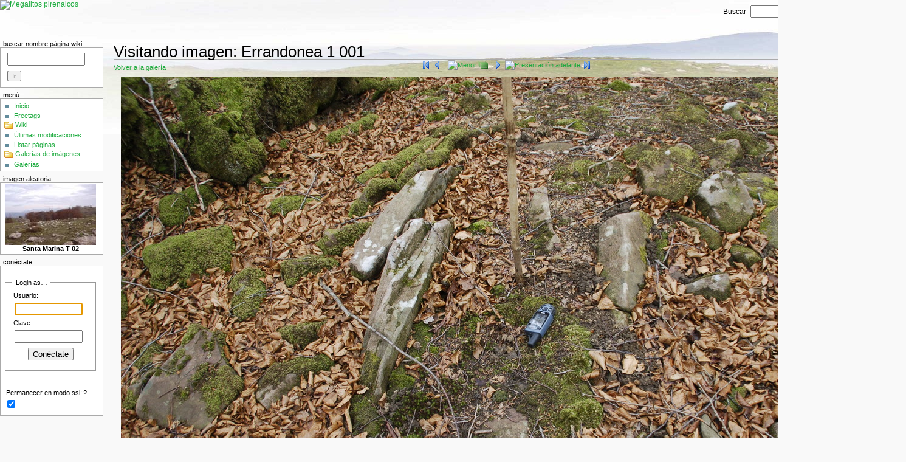

--- FILE ---
content_type: text/html; charset=utf-8
request_url: https://wiki.txoperena.es/tiki-browse_image.php?galleryId=37&imageId=2632
body_size: 7926
content:
<?xml version="1.0" encoding="UTF-8"?>
<!DOCTYPE html 
	PUBLIC "-//W3C//DTD XHTML 1.0 Transitional//EN"
	"http://www.w3.org/TR/xhtml1/DTD/xhtml1-transitional.dtd">
<html xmlns="http://www.w3.org/1999/xhtml" xmlns:v="urn:schemas-microsoft-com:vml" xml:lang="es" lang="es">
<head>
<meta http-equiv="Content-Type" content="text/html; charset=utf-8" />
<meta name="keywords" content="Images Galleries Errandonea 1 001 " />


<script type="text/javascript" src="lib/tiki-js.js"></script>
<title>
Megalitos Pirenaicos
 : Errandonea 1 001
</title>

<link rel="icon" href="favicon.png" /><!--[if lt IE 7]> <link rel="StyleSheet" href="css/ie6.css" type="text/css" /> <![endif]-->


<link rel="StyleSheet" href="lib/phplayers/layerstreemenu.css" type="text/css" />
<link rel="StyleSheet" href="lib/phplayers/layerstreemenu-hidden.css" type="text/css" />
<script type="text/javascript">
<!--//--><![CDATA[//><!--
var numl;var toBeHidden;// PHP Layers Menu 3.2.0-rc (C) 2001-2004 Marco Pratesi - http://www.marcopratesi.it/

DOM = (document.getElementById) ? 1 : 0;
NS4 = (document.layers) ? 1 : 0;
// We need to explicitly detect Konqueror
// because Konqueror 3 sets IE = 1 ... AAAAAAAAAARGHHH!!!
Konqueror = (navigator.userAgent.indexOf('Konqueror') > -1) ? 1 : 0;
// We need to detect Konqueror 2.2 as it does not handle the window.onresize event
Konqueror22 = (navigator.userAgent.indexOf('Konqueror 2.2') > -1 || navigator.userAgent.indexOf('Konqueror/2.2') > -1) ? 1 : 0;
Konqueror30 =
	(
		navigator.userAgent.indexOf('Konqueror 3.0') > -1
		|| navigator.userAgent.indexOf('Konqueror/3.0') > -1
		|| navigator.userAgent.indexOf('Konqueror 3;') > -1
		|| navigator.userAgent.indexOf('Konqueror/3;') > -1
		|| navigator.userAgent.indexOf('Konqueror 3)') > -1
		|| navigator.userAgent.indexOf('Konqueror/3)') > -1
	)
	? 1 : 0;
Konqueror31 = (navigator.userAgent.indexOf('Konqueror 3.1') > -1 || navigator.userAgent.indexOf('Konqueror/3.1') > -1) ? 1 : 0;
// We need to detect Konqueror 3.2 and 3.3 as they are affected by the see-through effect only for 2 form elements
Konqueror32 = (navigator.userAgent.indexOf('Konqueror 3.2') > -1 || navigator.userAgent.indexOf('Konqueror/3.2') > -1) ? 1 : 0;
Konqueror33 = (navigator.userAgent.indexOf('Konqueror 3.3') > -1 || navigator.userAgent.indexOf('Konqueror/3.3') > -1) ? 1 : 0;
Opera = (navigator.userAgent.indexOf('Opera') > -1) ? 1 : 0;
Opera5 = (navigator.userAgent.indexOf('Opera 5') > -1 || navigator.userAgent.indexOf('Opera/5') > -1) ? 1 : 0;
Opera6 = (navigator.userAgent.indexOf('Opera 6') > -1 || navigator.userAgent.indexOf('Opera/6') > -1) ? 1 : 0;
Opera56 = Opera5 || Opera6;
IE = (navigator.userAgent.indexOf('MSIE') > -1) ? 1 : 0;
IE = IE && !Opera;
IE5 = IE && DOM;
IE4 = (document.all) ? 1 : 0;
IE4 = IE4 && IE && !DOM;

//--><!]]>
</script>
<script type="text/javascript" src="lib/phplayers/libjs/layersmenu-library.js"></script>
<script type="text/javascript" src="lib/phplayers/libjs/layersmenu.js"></script>
<script type="text/javascript" src="lib/phplayers/libjs/layerstreemenu-cookies.js"></script>

<link rel="StyleSheet" href="css/cssmenu_vert.css" type="text/css"></link>
<link rel="StyleSheet" href="css/cssmenu_horiz.css" type="text/css"></link>






<script type="text/javascript" src="lib/mootools/mootools-1.2-core.js"></script>
<script type="text/javascript" src="lib/mootools/mootools-1.2-more.js"></script>



<!-- cssfile 0 -->
<link rel="stylesheet" href="css/freetags.css" type="text/css" />
<!-- cssfile 50 -->
<link rel="stylesheet" href="styles/transitions/1.9to2.2.css" type="text/css" />
<!-- cssfile 51 -->
<link rel="stylesheet" href="styles/tikipedia.css" type="text/css" />
<!-- jsfile 50 -->
<script type="text/javascript" src="lib/imagegals/imagegallib.js"></script>

<script type="text/javascript">
<!--
// js 0 
tiki_cookie_jar=new Array()
setSessionVar('javascript_enabled','y');
-->
</script>


<!-- Includes for Shadowbox script -->
	<link rel="stylesheet" type="text/css" href="lib/shadowbox/build/css/shadowbox.css" />

	<script type="text/javascript" src="lib/shadowbox/build/js/adapter/shadowbox-mootools.js" charset="utf-8"></script>

	<script type="text/javascript" src="lib/shadowbox/build/js/shadowbox.js" charset="utf-8"></script>

	<script type="text/javascript">
<!--//--><![CDATA[//><!--
	
		window.addEvent('domready', function() {
	

			var options = {
				ext: {
					img:        ['png', 'jpg', 'jpeg', 'gif', 'bmp'],
					qt:         ['dv', 'mov', 'moov', 'movie', 'mp4'],
					wmp:        ['asf', 'wm', 'wmv'],
					qtwmp:      ['avi', 'mpg', 'mpeg'],
					iframe: ['asp', 'aspx', 'cgi', 'cfm', 'doc', 'htm', 'html', 'pdf', 'pl', 'php', 'php3', 'php4', 'php5', 'phtml', 'rb', 'rhtml', 'shtml', 'txt', 'vbs', 'xls']
				},
				handleUnsupported: 'remove',
				loadingImage: 'lib/shadowbox/images/loading.gif',
				overlayBgImage: 'lib/shadowbox/images/overlay-85.png',
				resizeLgImages: true,
				text: {

					cancel:   'Cancelar',
					loading:  'Cargando',
					close:    '\074span class="shortcut"\076C\074/span\076errar',
					next:     '\074span class="shortcut"\076S\074/span\076iguiente',
					prev:     '\074span class="shortcut"\076A\074/span\076nterior'

				},
				keysClose:          ['c', 27], // c OR esc
				keysNext:           ['n', 39], // n OR arrow right
				keysPrev:           ['p', 37]  // p OR arrow left
			};

			Shadowbox.init(options);
		});
//--><!]]>
	</script>

</head>

<body  onload="tikitabs(1,5);"
 class="tiki_galleries">


	<div id="siteheader">
		

				<div id="sitesearchbar">		

<div class="nohighlight">
<form class="forms" method="get" action="tiki-searchresults.php">
    Buscar <input id="fuser" name="highlight" size="14" type="text" accesskey="s" value=""/>
    en
    <select name="where">
    <option value="pages">Sitio completo</option>
           <option value="wikis">Páginas del wiki</option>
               <option value="galleries">Galerías</option>
       <option value="images">Imágenes</option>
               <option value="files">Archivos</option>
                            </select>
    <input type="submit" class="wikiaction" name="search" value="Ir"/>
</form>
</div><!--nohighlight-->

		</div>
				<div id="sitelogo" style="text-align: left;">
			<a href="./" title="Megalitos pirenaicos"><img src="img/tiki/megalogo.png" alt="Megalitos pirenaicos" style="border: none" /></a>
		</div>
			
	</div>





<div id="tiki-main">
  
  <div id="tiki-mid">
  <table id="tiki-midtbl" border="0" cellpadding="0" cellspacing="0" width="100%">
    <tr>
	            <td id="leftcolumn" valign="top"
			>
            



<div class="box-shadow">
	<div class="box box-search_wiki_page">
		<h3 class="box-title">
				Buscar Nombre Página Wiki
				</h3>
			<div id="mod-search_wiki_pagel1" style="display: block" class="box-data">
  <form class="forms" method="post" action="tiki-listpages.php">
    <input name="find" size="14" type="text" accesskey="s" value=""/>
    <input type="hidden" name="exact_match" value="On"/>
    <input type="submit" class="wikiaction" name="search" value="Ir"/> 
  </form>


		</div>
		<div class="box-footer">

		</div>
	</div>
</div>

            



<div class="box-shadow">
	<div class="box box-mnu_application_menu">
		<h3 class="box-title">
				Menú
					<span id="moduleflip-mnu_application_menul1">
				<a title="Toggle module contents" class="flipmodtitle" href="javascript:icntoggle('mod-mnu_application_menul1','module.png');"><img name="icnmod-mnu_application_menul1" class="flipmodimage" src="pics/icons/module.png" border="0" width="16" height="16" alt="[toggle]" /></a>
			</span>
				</h3>
			<div id="mod-mnu_application_menul1" style="display: block" class="box-data">

<div id="mnu_application_menu" style="display:block;">



<div class="option"><a href="./" class="linkmenu">Inicio</a></div>



<div class="option"><a href="tiki-browse_freetags.php" class="linkmenu">Freetags</a></div>





<div class="separator">
			<a class='separator' href="javascript:icntoggle('menu42__200');" title="Cambiar opciones">
									<img src="pics/icons/folder.png" alt="Toggle" width="16" height="16" name="icnmenu42__200" border="0" title="Toggle" class="icon" />
						</a>
	 
<a href="tiki-index.php" class="separator">
Wiki</a>
 
</div> 

<div class="menuSection" style="display:block;" id='menu42__200'>



<div class="option"><a href="tiki-lastchanges.php" class="linkmenu">Últimas modificaciones</a></div>



<div class="option"><a href="tiki-listpages.php" class="linkmenu">Listar páginas</a></div>




	   </div>

<div class="separator">
			<a class='separator' href="javascript:icntoggle('menu42__300');" title="Cambiar opciones">
									<img src="pics/icons/folder.png" alt="Toggle" width="16" height="16" name="icnmenu42__300" border="0" title="Toggle" class="icon" />
						</a>
	 
<a href="tiki-galleries.php" class="separator">
Galerías de imágenes</a>
 
</div> 

<div class="menuSection" style="display:block;" id='menu42__300'>



<div class="option"><a href="tiki-galleries.php" class="linkmenu">Galerías</a></div>



	</div>


<script type='text/javascript'>
      setfolderstate('menu42__200', 'd');
        setfolderstate('menu42__300', 'd');
  </script>

</div>


			<script type="text/javascript">
<!--//--><![CDATA[//><!--
				setsectionstate('mod-mnu_application_menul1','o', 'module.png');
//--><!]]>
			</script>
		</div>
		<div class="box-footer">

		</div>
	</div>
</div>

            



<div class="box-shadow">
	<div class="box box-imagen_aleatoria">
		<h3 class="box-title">
				Imagen aleatoria
					<span id="moduleflip-imagen_aleatorial2">
				<a title="Toggle module contents" class="flipmodtitle" href="javascript:icntoggle('mod-imagen_aleatorial2','module.png');"><img name="icnmod-imagen_aleatorial2" class="flipmodimage" src="pics/icons/module.png" border="0" width="16" height="16" alt="[toggle]" /></a>
			</span>
				</h3>
			<div id="mod-imagen_aleatorial2" style="display: block" class="box-data">

<div id="imagen_aleatoria" style="display:block;">
<div style="text-align: center"><a href="tiki-browse_image.php?galleryId=24&amp;imageId=1465"><img alt="thumbnail" class="athumb" src="show_image.php?id=1465&amp;thumb=1" /></a><br /><b>Santa Marina T 02</b></div>
</div>


			<script type="text/javascript">
<!--//--><![CDATA[//><!--
				setsectionstate('mod-imagen_aleatorial2','o', 'module.png');
//--><!]]>
			</script>
		</div>
		<div class="box-footer">

		</div>
	</div>
</div>

            


<div class="box-shadow">
	<div class="box box-login_box">
		<h3 class="box-title">
				Conéctate
				</h3>
			<div id="mod-login_boxl3" style="display: block" class="box-data">
         <form name="loginbox" action="tiki-login.php" method="post" > 
             <fieldset>
          <legend>Login as&hellip;</legend>
            <div><label for="login-user">Usuario:</label><br />
		              <input type="text" name="user" id="login-user" size="12" />
	  <script type="text/javascript">document.getElementById('login-user').focus();</script>
		</div>
		<script type="text/javascript">document.getElementById('login-user').focus();</script>
                    <div><label for="login-pass">Clave:</label><br />
          <input type="password" name="pass" id="login-pass" size="12" /></div>
                    <p style="text-align: center"><button type="submit" name="login">Conéctate</button></p>
       </fieldset>
          
                                                  &nbsp;
                                              <p><label for="login-stayssl">Permanecer en modo ssl:</label>?
                <input type="checkbox" name="stay_in_ssl_mode" id="login-stayssl" checked="checked" /></p>
          
            
			      </form>
    	

		</div>
		<div class="box-footer">

		</div>
	</div>
</div>

            
            
            </td>
      		
		<td id="centercolumn" valign="top">

	      	
			<div id="tiki-center" style="clear: both">
			

<div id="browse_image">
  <h1><a class="pagetitle pixurl" href="/tiki-browse_image.php?galleryId=37&amp;sort_mode=name_asc&amp;imageId=2632">Visitando imagen: <span class="noslideshow">Errandonea 1 001</span><span class="slideshow_i pixurl" style="display: none">#2632</span></a></h1>
  <p style="float:left;position:absolute;">
    <a class="linkbut" href="tiki-browse_gallery.php?galleryId=37&amp;offset=285" style="">Volver a la galería</a>
      </p>



  <div align="center" class="noslideshow">


	<a href="/tiki-browse_image.php?galleryId=37&amp;sort_mode=name_asc&amp;imageId=2793&amp;scalesize=0"
		class="gallink"><img src="pics/icons/resultset_first.png" alt="Primer imágen" width="16" height="16" border="0" title="Primer imágen" class="icon" /></a>


	<a href="/tiki-browse_image.php?galleryId=37&amp;sort_mode=name_asc&amp;imageId=2146&amp;scalesize=0"
    	class="gallink" style="padding-right:6px;">    	<img src="pics/icons/resultset_previous.png" alt="Imágen previa" width="16" height="16" border="0" title="Imágen previa" class="icon" /></a>


	   	  <a href="/tiki-browse_image.php?galleryId=37&amp;sort_mode=name_asc&amp;imageId=2632&amp;scalesize=800" class="gallink"><img src="img/icons/zoom-.gif" alt="Menor" width="16" height="16" border="none" title="Menor" /></a>
	

	

		    

		  <a href='#' onclick='javascript:window.open("/tiki-browse_image.php?galleryId=37&amp;sort_mode=name_asc&amp;imageId=2632&amp;popup=1&amp;scalesize=o","","menubar=no,scrollbars=yes,resizable=yes,height=931,width=1320");'  class="gallink">
        <img src="pics/icons/layers.png" alt="Ventana popup " width="16" height="16" border="0" title="Ventana popup " class="icon" /></a>
	

	<a href="/tiki-browse_image.php?galleryId=37&amp;sort_mode=name_asc&amp;imageId=2634&amp;scalesize=0"
    	class="gallink" style="padding-left:6px;">    	<img src="pics/icons/resultset_next.png" alt="Próxima imágen" width="16" height="16" border="0" title="Próxima imágen" class="icon" /></a>


		  <a href="javascript:thepix.toggle('start')"><img src="img/icons2/cycle_next.gif" alt="Presentación adelante" width="27" height="11" border="none" title="Presentación adelante" /></a>
	

	<a href="/tiki-browse_image.php?galleryId=37&amp;sort_mode=name_asc&amp;imageId=2532&amp;scalesize=0"
		class="gallink"><img src="pics/icons/resultset_last.png" alt="última imágen" width="16" height="16" border="0" title="última imágen" class="icon" /></a>    
  </div>


  <div class="slideshow" style="display: none;" align="center">


	<a href="javascript:thepix.toggle('stop')"><img src="img/icons2/admin_delete.gif" alt="Detener" width="11" height="11" border="none" title="Detener" /></a>

	<a href="javascript:thepix.toggle('toTheEnd')"><img src="img/icons/ico_redo.gif" alt="Cyclic" width="16" height="16" border="none" title="Cyclic" /></a>

	<a href="javascript:thepix.toggle('backward')"><img src="img/icons/ico_mode.gif" alt="Dirección" width="16" height="16" border="none" title="Dirección" /></a>
  </div>


<div class="showimage" >
  <a href="/tiki-browse_image.php?galleryId=37&amp;sort_mode=name_asc&amp;imageId=2632&amp;scalesize=800" title="Clic para agrandar">
<img src="show_image.php?id=2632&amp;scalesize=0&amp;nocount=y" alt="Imagen" id="thepix" />
</a>
</div>
  
  

  <div align="center" class="noslideshow">


	<a href="/tiki-browse_image.php?galleryId=37&amp;sort_mode=name_asc&amp;imageId=2793&amp;scalesize=0"
		class="gallink"><img src="pics/icons/resultset_first.png" alt="Primer imágen" width="16" height="16" border="0" title="Primer imágen" class="icon" /></a>


	<a href="/tiki-browse_image.php?galleryId=37&amp;sort_mode=name_asc&amp;imageId=2146&amp;scalesize=0"
    	class="gallink" style="padding-right:6px;">    	<img src="pics/icons/resultset_previous.png" alt="Imágen previa" width="16" height="16" border="0" title="Imágen previa" class="icon" /></a>


	   	  <a href="/tiki-browse_image.php?galleryId=37&amp;sort_mode=name_asc&amp;imageId=2632&amp;scalesize=800" class="gallink"><img src="img/icons/zoom-.gif" alt="Menor" width="16" height="16" border="none" title="Menor" /></a>
	

	

		    

		  <a href='#' onclick='javascript:window.open("/tiki-browse_image.php?galleryId=37&amp;sort_mode=name_asc&amp;imageId=2632&amp;popup=1&amp;scalesize=o","","menubar=no,scrollbars=yes,resizable=yes,height=931,width=1320");'  class="gallink">
        <img src="pics/icons/layers.png" alt="Ventana popup " width="16" height="16" border="0" title="Ventana popup " class="icon" /></a>
	

	<a href="/tiki-browse_image.php?galleryId=37&amp;sort_mode=name_asc&amp;imageId=2634&amp;scalesize=0"
    	class="gallink" style="padding-left:6px;">    	<img src="pics/icons/resultset_next.png" alt="Próxima imágen" width="16" height="16" border="0" title="Próxima imágen" class="icon" /></a>


		  <a href="javascript:thepix.toggle('start')"><img src="img/icons2/cycle_next.gif" alt="Presentación adelante" width="27" height="11" border="none" title="Presentación adelante" /></a>
	

	<a href="/tiki-browse_image.php?galleryId=37&amp;sort_mode=name_asc&amp;imageId=2532&amp;scalesize=0"
		class="gallink"><img src="pics/icons/resultset_last.png" alt="última imágen" width="16" height="16" border="0" title="última imágen" class="icon" /></a>    
  </div>


  <div class="slideshow" style="display: none;" align="center">


	<a href="javascript:thepix.toggle('stop')"><img src="img/icons2/admin_delete.gif" alt="Detener" width="11" height="11" border="none" title="Detener" /></a>

	<a href="javascript:thepix.toggle('toTheEnd')"><img src="img/icons/ico_redo.gif" alt="Cyclic" width="16" height="16" border="none" title="Cyclic" /></a>

	<a href="javascript:thepix.toggle('backward')"><img src="img/icons/ico_mode.gif" alt="Dirección" width="16" height="16" border="none" title="Dirección" /></a>
  </div>


  
  <br /><br />
  <table class="normal noslideshow">
	<tr><td class="odd">Nombre de la imagen:</td><td class="odd">Errandonea 1 001</td></tr>
	<tr><td class="even">Creada:</td><td class="even">Lunes 13 de Diciembre, 2010 19:28:15 CET</td></tr>
	<tr><td class="odd">Tamaño de la imagen:</td><td class="odd">1280x851</td></tr>
	<tr><td class="even">Imagescale:</td><td class="even">Tamaño original</td></tr>
	<tr><td class="odd">Hits:</td><td class="odd">10583</td></tr>
	<tr><td class="even">Descripción:</td><td class="even"></td></tr>
		<tr><td class="odd">Autor:</td><td class="odd"><a class='link'  target='_top' href='tiki-user_information.php?userId=1' >admin</a></td></tr>
	  </table>
  <br /><br />    
  <table class="normal noslideshow">
  <tr>
  	<td class="even">
  	<small>
    Puede visualizar esta imagen en su navegador usando:<br /><br />
    <a class="gallink" href="https://wiki.txoperena.es/tiki-browse_image.php?imageId=2632">https://wiki.txoperena.es/tiki-browse_image.php?imageId=2632</a><br />
    </small>
    </td>
  </tr>
  <tr>
    <td class="even">
    <small>
    Puede incluir la imagen en una página HTML usando una de estas líneas:<br /><br />
        &lt;img src="https://wiki.txoperena.es/show_image.php?id=2632" /&gt;<br />
    &lt;img src="https://wiki.txoperena.es/show_image.php?name=Errandonea 1 001" /&gt;<br />
        </small>
    </td>
  </tr>
  <tr>
    <td class="even">
    <small>
    Puede incluir la imagen en una página tiki usando una de estas líneas:<br /><br />
        {img src=show_image.php?id=2632 }<br />
    {img src=show_image.php?name=Errandonea 1 001 }<br />
        </small>
    </td>
  </tr>
  </table>
  

</div> 


<script type='text/javascript'>
<!--
var tmp = window.location.search.match(/delay=(\d+)/);
tmp = tmp ? parseInt(tmp[1]) : 3000;
var thepix = new Diaporama('thepix', [2793,2794,2806,2797,2798,2799,2800,2801,2802,2803,2804,2805,2807,2795,2796,2539,2535,2536,2537,2808,2809,2469,2470,2471,2472,2699,2700,2701,2702,3282,3280,3281,2466,2394,2395,2396,2397,2398,2399,2400,2401,2402,2403,2404,2405,2602,2562,2563,2564,2565,2473,2474,2930,2931,2932,2933,2156,2157,1852,1854,2608,2609,3283,3284,2703,2704,1945,1947,1948,1950,1951,1952,1798,1800,1801,1803,1804,1806,1807,1809,1810,1811,1813,1815,1816,1817,1819,1820,1823,1824,1795,1797,1955,1956,1957,1958,1960,1962,2052,2054,2271,2272,2273,2137,2138,2274,2056,2057,2058,2060,2062,2063,2064,2065,2067,2068,2070,2071,1963,1964,1965,2672,2657,2652,2653,2656,2654,2655,1846,1847,1848,1849,1850,1851,2182,2183,1966,1967,1968,2721,2722,2263,2264,2705,2706,2184,2185,2545,2546,2547,2548,2549,2550,2551,2552,2553,2610,2611,2566,2567,2603,2568,2569,1969,1970,1971,1972,1973,1974,1975,1976,1977,2073,2074,2075,1978,1979,1980,3286,3287,3285,2186,2187,2002,2003,2004,2612,2613,2614,2629,2406,2407,1855,1856,1857,2139,2140,3367,3368,3383,3384,3385,3369,3370,3371,3372,2554,2555,2556,2557,2558,2559,2810,2811,2408,2409,2410,2411,2412,2432,2414,2415,2188,2189,2190,2191,2162,2163,2164,2165,2166,2167,2168,2169,2170,2171,2275,2172,2173,2276,2141,2142,2143,2144,2963,2934,2935,2812,2813,2816,2814,2815,2245,2249,2250,2251,2252,2253,2254,2255,2256,2257,2258,2259,2260,2261,2262,2247,2248,2630,2631,2006,2007,2008,2009,2010,2011,2012,2013,2005,2017,2016,3288,2018,2019,2048,2049,2050,2051,2161,2159,2160,2145,2146,2632,2633,2634,2635,2658,2659,2660,2661,2192,2193,2246,2194,2195,2196,2197,2636,2637,2638,2639,2640,2641,2570,2571,2572,2574,2577,2573,2575,2576,2936,2937,2938,2939,2673,2662,2663,2664,2665,3298,3289,3290,3291,3292,2433,2434,2435,2436,2463,2464,2437,2438,2475,2476,2825,2821,2822,2823,2824,2817,2818,2819,2820,2857,2858,2467,2416,2417,2418,2419,2420,2421,2422,2423,2439,2440,2424,2425,2426,2427,2428,2429,2468,2441,2442,2443,2444,2020,2021,2022,2023,2024,2025,2026,2027,2028,2940,2941,2964,2942,2943,2944,2945,2946,2947,2948,2965,2949,2950,2951,2952,2953,2508,2509,2510,2505,2511,2512,2506,2507,2543,2544,2513,2514,2515,3324,3326,2445,2446,2447,2448,2449,2450,2269,2270,2968,2969,2198,2199,3267,3293,3268,3294,3295,3296,3297,3269,3270,3373,3374,3375,3376,2200,2201,2451,2452,2707,2708,2666,2667,2871,2872,2826,2827,2859,2860,2861,2862,2863,2864,2865,2866,2867,2868,2869,2870,2837,2834,2835,2828,2829,2830,2831,2832,2833,2279,2283,2284,2202,2203,2204,2205,2453,2454,2029,2030,2031,2032,1903,1904,1905,1861,1862,1863,1858,1859,1860,2033,2034,2035,2616,2642,2643,2617,1906,1907,1908,1909,1910,1911,2644,2645,1912,1913,1914,1915,1916,1917,2036,2037,2038,2280,2281,2147,2148,2076,2077,2078,2079,2080,2081,2082,2083,2084,2085,2086,2087,2088,2089,2090,2091,2092,2093,2094,2095,2096,2097,2098,2099,2152,2153,2154,2155,2103,2104,2105,2100,2101,2102,2106,2107,2108,2151,2282,2109,2110,2111,1918,1919,1920,2541,2477,2478,2479,2480,2481,3499,3500,3501,3502,3503,3504,3505,3506,3507,3508,2430,2431,2455,2465,2457,2458,1921,1922,1923,2206,2207,1864,1865,1866,2483,2484,2485,2486,2487,2504,2488,2489,2618,2619,2208,2209,2709,2710,2711,2712,2265,2266,2267,2268,2231,2232,2840,2838,2839,2841,2842,2847,2843,2844,2845,2846,2848,2849,2850,2851,2713,2714,2175,2176,2177,2178,2179,2174,2180,2181,2149,2150,2560,2561,2516,2517,3263,3264,3265,3266,2715,2716,2210,2211,2212,2213,2214,2215,2216,2217,2218,2717,2718,2219,2220,2954,2955,2719,2720,1924,1925,1926,2221,2222,2223,2224,2967,2956,2957,2958,2966,2961,2962,2959,2960,1867,1868,1869,1870,1871,1872,1873,1874,1875,2518,2519,2542,2520,2521,2522,2523,2524,2525,2225,2226,1876,1877,1878,2854,2852,2853,2855,2856,1879,1880,1881,1882,1883,1884,1885,1886,1887,1888,1889,1890,1891,1892,1893,2039,2040,2041,2490,2491,2492,2493,2502,2494,2495,2496,2497,2498,2499,2500,2501,2503,1927,1928,1929,1930,1931,1932,2227,2228,2229,2230,3379,3380,3377,3378,3381,3382,2668,2669,2674,2648,2649,2112,2113,2114,1933,1934,1935,1936,1937,2620,2621,1894,1895,1896,2042,2043,2044,1897,1898,1899,1900,1901,1902,2045,2046,2047,1981,1982,1983,1984,1985,1986,1987,1988,1989,1996,1997,1998,1999,2000,2001,1990,1991,1992,1993,1994,1995,2670,2671,2459,2460,2461,2462,2534,2526,2527,2528,2529,2530,2531,2532], {
	  startId: 2632,
	  root: 'browse_image',
	  resetUrl: 1,
	  delay: tmp
	});
//-->
</script>



			</div>
		</td>

							      	
    </tr>
   </table>
  </div><!-- END of tiki-mid -->
  
    <div id="tiki-bot">
    

<div id="footer">
    <div><a rel="license" href="http://creativecommons.org/licenses/by-nc-sa/3.0/deed.es"><img alt="Creative Commons License" style="border-width:0" src="http://i.creativecommons.org/l/by-nc-sa/3.0/88x31.png" /></a><br />Esta obra est&#225; bajo una <a rel="license" href="http://creativecommons.org/licenses/by-nc-sa/3.0/deed.es">licencia de Creative Commons</a></div><p>Contacto <script language="Javascript" type="text/javascript">protectEmail('admin', 'txoperena.es', '@');</script><noscript>admin en txoperena.es</noscript></p>
</div>

	<div id="rss" style="text-align: center">
																			</div>


<div id="power">
	Basado en <a target="_blank" href="http://info.tikiwiki.org" title="Esto es TikiWiki CMS/Groupware &#169; 2002&#8211;2008, The TikiWiki community">TikiWiki CMS/Groupware</a>
</div>

  </div>
    
</div><!-- END of tiki-main -->




</body>
</html>  